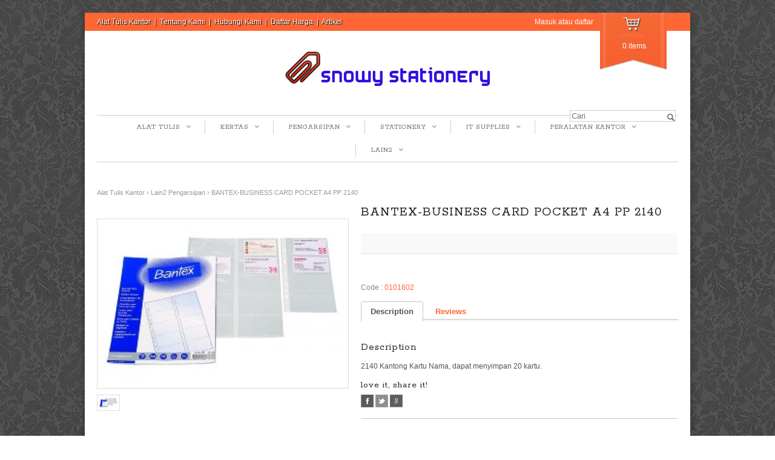

--- FILE ---
content_type: text/html
request_url: http://snowy-stationery.com/detail/bantex-business-card-pocket-a4-pp-2140-498.html
body_size: 7721
content:



<!DOCTYPE html>
<!--[if IE 6]>
<html id="ie6" dir="ltr" lang="en-US">
<![endif]-->
<!--[if IE 7]>
<html id="ie7" dir="ltr" lang="en-US">
<![endif]-->
<!--[if IE 8]>
<html id="ie8" dir="ltr" lang="en-US">
<![endif]-->
<!--[if IE 9]>
<html id="ie9" dir="ltr" lang="en-US">
<![endif]-->
<!--[if !(IE 6) | !(IE 7) | !(IE 8) | !(IE 9)  ]><!-->
<html dir="ltr" lang="en-US">
    <!--<![endif]-->
    <head>
        <meta charset="UTF-8" />
        <meta name="viewport" content="width=device-width" />
        
        <link rel="alternate" type="application/rss+xml" href="http://snowy-stationery.com/rss.xml" title="RSS Feed Product" />
<link rel="alternate" type="application/rss+xml" href="http://snowy-stationery.com/rss_article.xml" title="RSS Feed Article" />
<link rel="icon" href="http://snowy-stationery.com/logo_n_watermark/1417547701628_Klipedited.png" type="image/x-icon">
        <title>BANTEX-BUSINESS CARD POCKET A4 PP 2140</title>        <meta name="description" content="BANTEX-BUSINESS CARD POCKET A4 PP 2140">        <meta name="keywords" content="BANTEX-BUSINESS CARD POCKET A4 PP 2140">
<meta http-equiv="Content-Type" content="text/html; charset=iso-8859-1" />
<meta http-equiv="imagetoolbar" content="false" />
<meta name="rating" content="general">
<meta HTTP-EQUIV="VW96.OBJECT TYPE" CONTENT="Document">
<meta NAME="RATING" CONTENT="General">
<meta NAME="ROBOTS" CONTENT="index,follow">

<!-- Open Graph data -->
<meta property="fb:admins" content="asdasd"><meta property="fb:app_id" content="asdasd"><meta property="og:title" content="BANTEX-BUSINESS CARD POCKET A4 PP 2140" />
<meta property="og:type" content="article" />
<meta property="og:image" content="http://snowy-stationery.com/upload/0101602_20150401130537_medium.jpg" />
<meta property="og:description" content="  2140  Kantong Kartu Nama, dapat menyimpan 20 kartu.  " />
<meta property="og:url" content="http://snowy-stationery.com/detail/bantex-business-card-pocket-a4-pp-2140-498.html">
<!-- Schema.org markup  -->
<meta itemprop="name" content="BANTEX-BUSINESS CARD POCKET A4 PP 2140">
<meta itemprop="description" content="  2140  Kantong Kartu Nama, dapat menyimpan 20 kartu.  ">
<meta itemprop="image" content="http://snowy-stationery.com/upload/0101602_20150401130537_medium.jpg">
UA-57727504-1

        
        <!-- [favicon] begin link -->
        <link rel="shortcut icon" type="image/x-icon" href="images/favicon.ico" />
        <link rel="icon" type="image/x-icon" href="images/favicon.ico" />
        <!-- [favicon] end -->  
        
        <!-- CSS Main -->
        <link rel="stylesheet" type="text/css" media="all" href="http://snowy-stationery.com/luxy/templates/css/all_orange.css" />
		<link rel="stylesheet" type="text/css" media="all" href="http://snowy-stationery.com/luxy/templates/css/add.css" /> 
        <link rel="stylesheet" type="text/css" media="screen and (max-width: 960px)" href="http://snowy-stationery.com/luxy/templates/css/lessthen960.css" />
        <link rel="stylesheet" type="text/css" media="screen and (max-width: 600px)" href="http://snowy-stationery.com/luxy/templates/css/lessthen600.css" />
        <link rel="stylesheet" type="text/css" media="screen and (max-width: 480px)" href="http://snowy-stationery.com/luxy/templates/css/lessthen480.css" />
		
		    <!-- Google Fonts -->
        <link rel="stylesheet" href="//fonts.googleapis.com/css?family=Pacifico&amp;subset=latin%2Ccyrillic%2Cgreek" type="text/css" media="all" />
        <link rel="stylesheet" href="//fonts.googleapis.com/css?family=Rokkitt&amp;subset=latin%2Ccyrillic%2Cgreek" type="text/css" media="all" />
        <link rel="stylesheet" href="//fonts.googleapis.com/css?family=Shadows+Into+Light&amp;subset=latin%2Ccyrillic%2Cgreek" type="text/css" media="all" />
        <link rel='stylesheet' href="//fonts.googleapis.com/css?family=Open+Sans+Condensed%3A300%7CPlayfair+Display%3A400italic" type='text/css' media='all' />
        
        <!-- JavaScripts -->
        <script type="text/javascript">
            var yiw_prettyphoto_style = 'pp_default';
        </script>
        <script type="text/javascript">
            var     yiw_product_slider_interval = 6;
			var base_url 		= 'http://snowy-stationery.com/';
			var template_use 	= 'http://snowy-stationery.com/luxy';
        </script>
    	<script type="text/javascript" src="http://snowy-stationery.com/luxy/templates/js/js_all.js"></script>
			
		
    </head>
    
    <body class="no_js responsive shop-ribbon boxed-layout">
        
        <!-- START SHADOW WRAPPER -->
        <div class="bg-shadow group">
            
            <!-- START WRAPPER -->
            <div class="wrapper group">
                
                <!-- START HEADER -->
                <div id="header" class="group">
                    
                    <!-- TOPBAR -->
                    <div id="top">
                        
                        <div class="inner">
                            
                            <div class="topbar-left">
								 <div id="twitter-slider" class="group">
																			<div class="tweets-list">
											<p>
																																																												<a href="http://snowy-stationery.com/" target="">Alat Tulis Kantor </a>
																																																													<span>&nbsp;|&nbsp;</span>													<a href="http://snowy-stationery.com/pages/tentang-kami-3.html" target="">Tentang Kami</a>
																																																													<span>&nbsp;|&nbsp;</span>													<a href="http://snowy-stationery.com/pages/hubungi-kami-6.html" target="">Hubungi Kami </a>
																																																													<span>&nbsp;|&nbsp;</span>													<a href="http://snowy-stationery.com/pages/daftar-harga-16.html" target="">Daftar Harga</a>
																																																													<span>&nbsp;|&nbsp;</span>													<a href="http://snowy-stationery.com/pages/artikel-17.html" target="">Artikel</a>
																																															</p>
										</div>
									                                </div>
                            </div>
                            
                            <div class="topbar-right">
                                <div id="sidebar-topbar">
                                </div>
                                <ul class="topbar-level-1">
									                                    <li><a href="http://snowy-stationery.com/login">Masuk atau daftar </a></li>
									                                </ul>
                            </div>
                            
                            <div id="cart">
                                <a class="widget_shopping_cart trigger" href="http://snowy-stationery.com/cart">
                                	<span class="minicart"><span id="number_cart_container">0</span> items </span>
                                </a>
                            </div>
                            <!-- #cart -->
                            
                        </div>
                        <!-- .inner -->
                        
                    </div>
                    <!-- #top -->
                    <!-- END TOPBAR -->
                      
                    <div class="group inner">
                        <!-- START LOGO -->
                        <div id="logo" class="group">
                            <a href="http://snowy-stationery.com/"> 
								<img src="http://snowy-stationery.com/logo_n_watermark/1417546864187_Originaltransparent355x75edited.png" border="0" style="" />
                            </a>
                        </div>
                        <!-- END LOGO -->  
                        <!-- START SEARCHFORM -->
						<form method="post" id="searchform" action="http://snowy-stationery.com/product/search" autocomplete="off">
						<div>
							<label class="screen-reader-text" for="s"></label>
							<input type="text" value="" name="product-search" id="inputString" PlaceHolder="Cari "onkeyup="input_quick_search();" />
							<input type="submit" id="searchsubmit" value="" />
							<div class="suggestions" id="suggestions" style="visibility:inherit;background:none;"></div>
							<img src="http://snowy-stationery.com/luxy/templates/images_orange/spacer.png" border=0 onLoad="load_search_inner('suggestions', 'inputString');" />
						</div>
						</form> 
                        <!-- END SEARCHFORM -->
                        <!-- START NAV -->
                         <script>
var timer;
function input_quick_search()
{
	clearTimeout(timer);
  	timer=setTimeout(function validate(){lookup_inner($('#inputString').val(), 'suggestions', 'x_search_result', 'http://snowy-stationery.com/x_page.php');}, 2000);
}
</script>
	<div id="nav" class="group">
		<ul id="menu-menu" class="level-1">
																		<li>
						  <a href="http://snowy-stationery.com/product/alat-tulis-73.html" target="">ALAT TULIS</a>
							<ul class="sub-menu">
																									<li><a href="http://snowy-stationery.com/product/bolpen-74.html" target="">Bolpen</a></li>
																									<li><a href="http://snowy-stationery.com/product/pensil-81.html" target="">Pensil</a></li>
																									<li><a href="http://snowy-stationery.com/product/spidol-88.html" target="">Spidol</a></li>
																									<li><a href="http://snowy-stationery.com/product/penghapus-89.html" target="">Penghapus</a></li>
																									<li><a href="http://snowy-stationery.com/product/correction-tip-ex-90.html" target="">Correction (Tip-Ex)</a></li>
																									<li><a href="http://snowy-stationery.com/product/highlighter-stabilo-91.html" target="">Highlighter (Stabilo)</a></li>
																									<li><a href="http://snowy-stationery.com/product/penggaris-serutan-92.html" target="">Penggaris-Serutan</a></li>
																									<li><a href="http://snowy-stationery.com/product/cat-air-crayon-93.html" target="">Cat Air-Crayon</a></li>
																									<li><a href="http://snowy-stationery.com/product/lain2-alat-tulis-108.html" target="">Lain2 Alat Tulis</a></li>
																							</ul>
						</li>
																				<li>
						  <a href="http://snowy-stationery.com/product/kertas-76.html" target="">KERTAS</a>
							<ul class="sub-menu">
																									<li><a href="http://snowy-stationery.com/product/kertas-fotokopi-100.html" target="">Kertas Fotokopi</a></li>
																									<li><a href="http://snowy-stationery.com/product/buku-nota-note-book-102.html" target="">Buku-Nota-Note Book</a></li>
																									<li><a href="http://snowy-stationery.com/product/label-stiker-103.html" target="">Label Stiker</a></li>
																									<li><a href="http://snowy-stationery.com/product/kertas-fax-104.html" target="">Kertas Fax</a></li>
																									<li><a href="http://snowy-stationery.com/product/continous-form-105.html" target="">Continous Form</a></li>
																									<li><a href="http://snowy-stationery.com/product/kertas-sampul-106.html" target="">Kertas Sampul</a></li>
																									<li><a href="http://snowy-stationery.com/product/kertas-roll-107.html" target="">Kertas Roll</a></li>
																									<li><a href="http://snowy-stationery.com/product/lain2-kertas-109.html" target="">Lain2 Kertas</a></li>
																							</ul>
						</li>
																				<li>
						  <a href="http://snowy-stationery.com/product/pengarsipan-77.html" target="">PENGARSIPAN</a>
							<ul class="sub-menu">
																									<li><a href="http://snowy-stationery.com/product/clear-sleeves-map-l-110.html" target="">Clear Sleeves (Map L)</a></li>
																									<li><a href="http://snowy-stationery.com/product/business-file-111.html" target="">Business File</a></li>
																									<li><a href="http://snowy-stationery.com/product/clear-holder-display-book-112.html" target="">Clear Holder (Display Book)</a></li>
																									<li><a href="http://snowy-stationery.com/product/amplop-113.html" target="">Amplop</a></li>
																									<li><a href="http://snowy-stationery.com/product/map-plastik-kertas-114.html" target="">Map Plastik &  Kertas</a></li>
																									<li><a href="http://snowy-stationery.com/product/ordner-pipe-ring-binder-115.html" target="">Ordner-Pipe & Ring Binder</a></li>
																									<li><a href="http://snowy-stationery.com/product/box-file-116.html" target="">Box File</a></li>
																									<li><a href="http://snowy-stationery.com/product/divider-index-117.html" target="">Divider (Index)</a></li>
																									<li><a href="http://snowy-stationery.com/product/plastik-pocket-118.html" target="">Plastik Pocket</a></li>
																									<li><a href="http://snowy-stationery.com/product/lain2-pengarsipan-119.html" target="">Lain2 Pengarsipan</a></li>
																							</ul>
						</li>
																				<li>
						  <a href="http://snowy-stationery.com/product/stationery-78.html" target="">STATIONERY</a>
							<ul class="sub-menu">
																									<li><a href="http://snowy-stationery.com/product/paper-klip-binder-klip-123.html" target="">Paper Klip-Binder Klip</a></li>
																									<li><a href="http://snowy-stationery.com/product/gunting-cutter-124.html" target="">Gunting-Cutter</a></li>
																									<li><a href="http://snowy-stationery.com/product/stapler-pembolong-kertas-125.html" target="">Stapler-Pembolong kertas</a></li>
																									<li><a href="http://snowy-stationery.com/product/post-it-notes-index-flags-126.html" target="">Post it-Notes-Index Flags</a></li>
																									<li><a href="http://snowy-stationery.com/product/lem-plakban-127.html" target="">Lem-Plakban</a></li>
																									<li><a href="http://snowy-stationery.com/product/kalkulator-128.html" target="">Kalkulator</a></li>
																									<li><a href="http://snowy-stationery.com/product/lain2-stationery-129.html" target="">Lain2 Stationery </a></li>
																							</ul>
						</li>
																				<li>
						  <a href="http://snowy-stationery.com/product/it-supplies-79.html" target="">IT SUPPLIES</a>
							<ul class="sub-menu">
																									<li><a href="http://snowy-stationery.com/product/tinta-toner-printer-130.html" target="">Tinta & Toner Printer</a></li>
																									<li><a href="http://snowy-stationery.com/product/pita-cartridge-ribbon-131.html" target="">Pita Cartridge (Ribbon) </a></li>
																									<li><a href="http://snowy-stationery.com/product/flash-disc-sd-card-146.html" target="">Flash disc-SD Card</a></li>
																									<li><a href="http://snowy-stationery.com/product/dvd-cd-132.html" target="">DVD & CD</a></li>
																									<li><a href="http://snowy-stationery.com/product/aksesoris-komputer-133.html" target="">Aksesoris Komputer </a></li>
																									<li><a href="http://snowy-stationery.com/product/printer-scanner-134.html" target="">Printer-Scanner </a></li>
																									<li><a href="http://snowy-stationery.com/product/lain2-it-supplies-135.html" target="">Lain2 IT Supplies </a></li>
																							</ul>
						</li>
																				<li>
						  <a href="http://snowy-stationery.com/product/peralatan-kantor-80.html" target="">PERALATAN KANTOR</a>
							<ul class="sub-menu">
																									<li><a href="http://snowy-stationery.com/product/whiteboard-softboard-flipchart-136.html" target="">Whiteboard-Softboard-Flipchart </a></li>
																									<li><a href="http://snowy-stationery.com/product/mesin-penghancur-kertas-137.html" target="">Mesin Penghancur Kertas</a></li>
																									<li><a href="http://snowy-stationery.com/product/mesin-binding-jilid-138.html" target="">Mesin Binding & Jilid</a></li>
																									<li><a href="http://snowy-stationery.com/product/mesin-laminating-139.html" target="">Mesin Laminating </a></li>
																									<li><a href="http://snowy-stationery.com/product/mesin-tik-140.html" target="">Mesin Tik</a></li>
																									<li><a href="http://snowy-stationery.com/product/mesin-absensi-141.html" target="">Mesin Absensi</a></li>
																									<li><a href="http://snowy-stationery.com/product/mesin-penghitung-uang-142.html" target="">Mesin Penghitung Uang </a></li>
																									<li><a href="http://snowy-stationery.com/product/lain2-peralatan-kantor-143.html" target="">Lain2 Peralatan Kantor </a></li>
																							</ul>
						</li>
																				<li>
						  <a href="http://snowy-stationery.com/product/lain2-99.html" target="">LAIN2</a>
							<ul class="sub-menu">
																									<li><a href="http://snowy-stationery.com/product/pantry-144.html" target="">Pantry</a></li>
																									<li><a href="http://snowy-stationery.com/product/alat-alat-kebersihan-145.html" target="">Alat-Alat Kebersihan </a></li>
																									<li><a href="http://snowy-stationery.com/product/alat-alat-listrik-147.html" target="">Alat-Alat Listrik</a></li>
																									<li><a href="http://snowy-stationery.com/product/obat-148.html" target="">Obat</a></li>
																							</ul>
						</li>
															
		</ul>
	</div>

                        <!-- END NAV -->     
                    </div>
                </div>
                <!-- END HEADER -->


									<div id="primary" class="layout-sidebar-no group">
	<div class="inner group">
		<div id="content" role="main">
			<div id="breadcrumb"><a class="home" href="http://snowy-stationery.com/">Alat Tulis Kantor </a>  &rsaquo; <a href="http://snowy-stationery.com/product/lain2-pengarsipan-119.html">Lain2 Pengarsipan</a> &rsaquo; <a href="http://snowy-stationery.com/detail/bantex-business-card-pocket-a4-pp-2140-498">BANTEX-BUSINESS CARD POCKET A4 PP 2140</a></div>
			
			<div itemscope itemtype="http://schema.org/Product" class="product type-product status-publish hentry">
				<div class="images">
					<div style="position:relative;">
						<center>
													&nbsp;
												<a itemprop="image" id="img_preview_id_satu" href="http://snowy-stationery.com/upload/0101602_20150401130537.jpg" class="zoom" rel="thumbnails" title="BANTEX-BUSINESS CARD POCKET A4 PP 2140"><img src="http://snowy-stationery.com/upload/0101602_20150401130537_large2.jpg" alt="0101602  large" title="BANTEX-BUSINESS CARD POCKET A4 PP 2140" /></a>
												</center>
					</div>
					<div class="thumbnails">
						<a><img src="http://snowy-stationery.com/upload/0101602_20150401130537_small.jpg" border=0 onClick="$('.zoom').hide();$('#img_preview_id_satu').show();" /></a>
											</div>
				</div>
				<div class="summary">
					<h1 itemprop="name" class="product_title entry-title">BANTEX-BUSINESS CARD POCKET A4 PP 2140</h1><br />
										<link itemprop="availability" href="http://schema.org/InStock" />
					
					<form action="http://snowy-stationery.com/cart" class="cart" method="post">
					<input type="hidden" name="submitted" value="1"  />
					<input type="hidden" name="product_id" value="498"  />
						<table class="shop_attributes">
													<tr class="alt">
								<th>&nbsp;</th>
								<td style="padding:10px 4px 4px 0 !important">
																																			</td>
							</tr>
						</table>
					</form>
					
					<div class="product_meta">
						<span class="posted_in">Code : <a href="#" rel="tag">0101602</a></span>	
					</div>
					<div id="product-tabs" class="yitshop_tabs">
						<ul class="tabs">
							<li class="description_tab"><a href="#tab-description">Description</a></li>
							<li class="reviews_tab"><a href="#tab-reviews">Reviews</a></li>
						</ul>
						<div class="containers">
							<div class="panel entry-content" id="tab-description">
								<h2>Description</h2>
								<p><div><span class="body_text_Prod_Detail">2140  Kantong Kartu Nama, dapat menyimpan 20 kartu.</span></div></p>
								<div class="socials">								
																																																																																	
																																																																																
									<h2>love it, share it!</h2>
									<a href="//facebook.com/sharer/sharer.php?u=http://snowy-stationery.com/detail/bantex-business-card-pocket-a4-pp-2140-498.html" class="socials-small facebook-small" target="_blank" title="Facebook">facebook</a>
									 <a href="//twitter.com/share?url=http://snowy-stationery.com/detail/bantex-business-card-pocket-a4-pp-2140-498.html&amp;text=BANTEX-BUSINESS%20CARD%20POCKET%20A4%20PP%202140" class="socials-small twitter-small twitter-share-button" data-lang="en" target="_blank" title="Twitter">twitter</a>
									<a href="//plus.google.com/share?url=http://snowy-stationery.com/detail/bantex-business-card-pocket-a4-pp-2140-498.html" class="socials-small google-small" target="_blank" title="Google">google</a>
								</div>
							</div>
							<div class="panel" id="tab-reviews">
								<div id="reviews">
									<div id="comments">
										<div id="fb-root"></div>
											<script>
											  window.fbAsyncInit = function() {
												FB.init({
												  appId  : 'asdasd',
												  status : true, // check login status
												  cookie : true, // enable cookies to allow the server to access the session
												  xfbml  : true  // parse XFBML
												});
										
											/* --- Email Notifications begin --- */
												var fromMail = '';
												var toMail = '';
												var sendPath = 'http://snowy-stationery.com/fbCommentsEN.php';
												fbCommentsEN(fromMail,toMail,sendPath);
												/* --- Email Notifications end --- */
										
											  };
										
											(function() {
												var e = document.createElement('script'); e.async = true;
												e.src = document.location.protocol +
												  '//connect.facebook.net/en_US/all.js';
												document.getElementById('fb-root').appendChild(e);
											  }());
											</script>
										
										<fb:comments href="http://snowy-stationery.com/detail/bantex-business-card-pocket-a4-pp-2140-498.html" simple="1" width="500"></fb:comments>
									</div>
									<div class="clear"></div>
								</div>
							</div>
						</div>
					</div>
				</div>
				<!-- .summary -->
				<div id="related-products">
	<h3>Barang lain yang mungkin Anda cari:</h3>
	<div class="related products" style="width:100%">
		<ul class="products ribbon" style="width:100%">
									<li class="product first">
				<a href="http://snowy-stationery.com/detail/stampel-shiny-312-1182.html">
					<div class="thumbnail">
						<span class="onsale">Sale!</span>	
						<img src="http://snowy-stationery.com/upload/Shiny_S312-500x500_20151212160737_medium.jpg" alt="Shiny S312 500x500  medium" title="STAMPEL SHINY 312" />    		
						<div class="thumb-shadow"></div>
						<strong class="below-thumb">STAMPEL SHINY 312</strong>    	
					</div>
										<span class="price">
												<ins><span class="amount">Rp 1,-</span></ins></span>
									</a>
				<div class="buttons">
					<a href="http://snowy-stationery.com/detail/stampel-shiny-312-1182.html" class="add-to-cart">DETAILS</a>
				</div>
			</li>
									<li class="product ">
				<a href="http://snowy-stationery.com/detail/case-button-daiichi-1177.html">
					<div class="thumbnail">
						<span class="onsale">Sale!</span>	
						<img src="http://snowy-stationery.com/upload/case%20button%201_20151212153436_medium.png" alt="case button 1  medium" title="CASE BUTTON DAIICHI" />    		
						<div class="thumb-shadow"></div>
						<strong class="below-thumb">CASE BUTTON DAIICHI</strong>    	
					</div>
										<span class="price">
												<ins><span class="amount">Rp 1,-</span></ins></span>
									</a>
				<div class="buttons">
					<a href="http://snowy-stationery.com/detail/case-button-daiichi-1177.html" class="add-to-cart">DETAILS</a>
				</div>
			</li>
									<li class="product ">
				<a href="http://snowy-stationery.com/detail/name-card-64-1x2-1142.html">
					<div class="thumbnail">
						<span class="onsale">Sale!</span>	
						<img src="http://snowy-stationery.com/upload/0102724_20150827115724_medium.jpg" alt="0102724  medium" title="NAME CARD 64 1X2" />    		
						<div class="thumb-shadow"></div>
						<strong class="below-thumb">NAME CARD 64 1X2</strong>    	
					</div>
									</a>
				<div class="buttons">
					<a href="http://snowy-stationery.com/detail/name-card-64-1x2-1142.html" class="add-to-cart">DETAILS</a>
				</div>
			</li>
									<li class="product ">
				<a href="http://snowy-stationery.com/detail/name-card-32-1x1-1141.html">
					<div class="thumbnail">
						<span class="onsale">Sale!</span>	
						<img src="http://snowy-stationery.com/upload/0102723_20150827115527_medium.jpg" alt="0102723  medium" title="NAME CARD 32 1X1 " />    		
						<div class="thumb-shadow"></div>
						<strong class="below-thumb">NAME CARD 32 1X1 </strong>    	
					</div>
									</a>
				<div class="buttons">
					<a href="http://snowy-stationery.com/detail/name-card-32-1x1-1141.html" class="add-to-cart">DETAILS</a>
				</div>
			</li>
									<li class="product last">
				<a href="http://snowy-stationery.com/detail/name-card-128-1x4-1021.html">
					<div class="thumbnail">
						<span class="onsale">Sale!</span>	
						<img src="http://snowy-stationery.com/upload/0101294_20150622171343_medium.jpg" alt="0101294  medium" title="NAME CARD 128 1X4 " />    		
						<div class="thumb-shadow"></div>
						<strong class="below-thumb">NAME CARD 128 1X4 </strong>    	
					</div>
										<span class="price">
												<ins><span class="amount">Rp 1,-</span></ins></span>
									</a>
				<div class="buttons">
					<a href="http://snowy-stationery.com/detail/name-card-128-1x4-1021.html" class="add-to-cart">DETAILS</a>
				</div>
			</li>
									<li class="product first">
				<a href="http://snowy-stationery.com/detail/name-card-288-2x4-1020.html">
					<div class="thumbnail">
						<span class="onsale">Sale!</span>	
						<img src="http://snowy-stationery.com/upload/0101220_20150622171242_medium.jpg" alt="0101220  medium" title="NAME CARD 288 2X4 " />    		
						<div class="thumb-shadow"></div>
						<strong class="below-thumb">NAME CARD 288 2X4 </strong>    	
					</div>
									</a>
				<div class="buttons">
					<a href="http://snowy-stationery.com/detail/name-card-288-2x4-1020.html" class="add-to-cart">DETAILS</a>
				</div>
			</li>
									<li class="product ">
				<a href="http://snowy-stationery.com/detail/expanding-file-joyko-ef-2538-tali-988.html">
					<div class="thumbnail">
						<span class="onsale">Sale!</span>	
						<img src="http://snowy-stationery.com/upload/0103587_20150530163030_medium.jpg" alt="0103587  medium" title="EXPANDING FILE JOYKO EF-2538 TALI " />    		
						<div class="thumb-shadow"></div>
						<strong class="below-thumb">EXPANDING FILE JOYKO EF-2538 TALI </strong>    	
					</div>
										<span class="price">
												<ins><span class="amount">Rp 1,-</span></ins></span>
									</a>
				<div class="buttons">
					<a href="http://snowy-stationery.com/detail/expanding-file-joyko-ef-2538-tali-988.html" class="add-to-cart">DETAILS</a>
				</div>
			</li>
									<li class="product ">
				<a href="http://snowy-stationery.com/detail/bant-suspension-filing-tray-black-8845-712.html">
					<div class="thumbnail">
						<span class="onsale">Sale!</span>	
						<img src="http://snowy-stationery.com/upload/FUJITA.2_20150418112844_medium.jpg" alt="FUJITA.2  medium" title="BANT. SUSPENSION FILING TRAY BLACK 8845" />    		
						<div class="thumb-shadow"></div>
						<strong class="below-thumb">BANT. SUSPENSION FILING TRAY BLACK 8845</strong>    	
					</div>
									</a>
				<div class="buttons">
					<a href="http://snowy-stationery.com/detail/bant-suspension-filing-tray-black-8845-712.html" class="add-to-cart">DETAILS</a>
				</div>
			</li>
									<li class="product last">
				<a href="http://snowy-stationery.com/detail/bantex-maxi-business-card-album-2140a-5599-546.html">
					<div class="thumbnail">
						<span class="onsale">Sale!</span>	
						<img src="http://snowy-stationery.com/upload/0106274_20150402125624_medium.jpg" alt="0106274  medium" title="BANTEX-MAXI BUSINESS CARD ALBUM 2140A 5599" />    		
						<div class="thumb-shadow"></div>
						<strong class="below-thumb">BANTEX-MAXI BUSINESS CARD ALBUM 2140A 5599</strong>    	
					</div>
									</a>
				<div class="buttons">
					<a href="http://snowy-stationery.com/detail/bantex-maxi-business-card-album-2140a-5599-546.html" class="add-to-cart">DETAILS</a>
				</div>
			</li>
									<li class="product ">
				<a href="http://snowy-stationery.com/detail/bantex-business-card-album-214s-5596-468.html">
					<div class="thumbnail">
						<span class="onsale">Sale!</span>	
						<img src="http://snowy-stationery.com/upload/0106396_20150331152456_medium.jpg" alt="0106396  medium" title="BANTEX-BUSINESS CARD ALBUM 214S 5596" />    		
						<div class="thumb-shadow"></div>
						<strong class="below-thumb">BANTEX-BUSINESS CARD ALBUM 214S 5596</strong>    	
					</div>
									</a>
				<div class="buttons">
					<a href="http://snowy-stationery.com/detail/bantex-business-card-album-214s-5596-468.html" class="add-to-cart">DETAILS</a>
				</div>
			</li>
									<li class="product first">
				<a href="http://snowy-stationery.com/detail/bantex-business-card-case-560w-8649-444.html">
					<div class="thumbnail">
						<span class="onsale">Sale!</span>	
						<img src="http://snowy-stationery.com/upload/0106397_20150327181657_medium.jpg" alt="0106397  medium" title="BANTEX-BUSINESS CARD CASE 560W 8649" />    		
						<div class="thumb-shadow"></div>
						<strong class="below-thumb">BANTEX-BUSINESS CARD CASE 560W 8649</strong>    	
					</div>
									</a>
				<div class="buttons">
					<a href="http://snowy-stationery.com/detail/bantex-business-card-case-560w-8649-444.html" class="add-to-cart">DETAILS</a>
				</div>
			</li>
									<li class="product ">
				<a href="http://snowy-stationery.com/detail/toner-hp-126a-original-1213.html">
					<div class="thumbnail">
						<span class="onsale">Sale!</span>	
						<img src="http://snowy-stationery.com/upload/126a_20201019175742_medium.jpg" alt="126a  medium" title="Toner HP 126A Original" />    		
						<div class="thumb-shadow"></div>
						<strong class="below-thumb">Toner HP 126A Original</strong>    	
					</div>
										<span class="price">
												<ins><span class="amount">Rp 1,-</span></ins></span>
									</a>
				<div class="buttons">
					<a href="http://snowy-stationery.com/detail/toner-hp-126a-original-1213.html" class="add-to-cart">DETAILS</a>
				</div>
			</li>
								</ul>
	</div>
</div>
			</div>
			<!-- #product -->
		</div>
	</div>
</div>
<div class="clear"></div>
<script>
	$(".zoom").fancybox();
</script>
				                
                <div class="clear"></div>

				<!-- START FOOTER -->
                <div id="copyright" class="group">
                    <div class="inner group">
						<div style="text-align:center;">
																							<a href="http://snowy-stationery.com/pages/artikel-17.html" target="">Artikel</a>
																								<span>|</span>
																<a href="http://snowy-stationery.com/pages/daftar-harga-16.html" target="">Daftar Harga</a>
																								<span>|</span>
																<a href="http://snowy-stationery.com/pages/tentang-kami-3.html" target="">Tentang Kami</a>
																								<span>|</span>
																<a href="http://snowy-stationery.com/pages/hubungi-kami-6.html" target="">Hubungi Kami </a>
																								<span>|</span>
																<a href="http://snowy-stationery.com/pages/cara-belanja-4.html" target="">Cara Belanja</a>
																								<span>|</span>
																<a href="http://snowy-stationery.com/pages/tanya-jawab-14.html" target="">Tanya Jawab</a>
													</div>
						<br />
                        <div class="left">
                            <div class="newsletter-section">							
                                <form method="post" action="http://snowy-stationery.com/" onSubmit="if($('#email_newsletter').val() == ''){alert('Email Masih Belum di Isi'); return false;}">
                                    <fieldset>
										<input type="hidden" name="newsletter_add" value="1" />
                                    	<input type="text" PlaceHolder="Newsletter - Masukkan Email" name="email" id="email_newsletter" class="email-field text-field autoclear" />
                                    	<input type="hidden" id="_mc_submit_signup_form_nonce" name="_mc_submit_signup_form_nonce" value="9911d77bc3" />
                                    	<input type="submit" value="Subscribe" class="submit-field" />
                                    </fieldset>
                                </form>
                            </div>
                            <a href="https://www.facebook.com/snowyatk" class="socials facebook" title="Facebook">facebook</a>                                                        <a href="https://www.google.com/maps/place/Snowy+Stationery/@-6.185091,106.824831,17z/data=!4m2!3m1!1s0x0:0x7308f70759456938?hl=en-US" class="socials google" title="Google">google</a>                                                                                    <a href="https://twitter.com/snowystationery" class="socials twitter" title="Twitter">twitter</a>                            							
																																										                        </div>
                        <div class="right">
                           Snowy Stationery
                        </div>
                    </div>
					<div id="top" class="affliliasi" style="padding:5px;">
						<div class="end"></div>
						<div class="maya"></div>
					</div>
                </div>
                <!-- END FOOTER -->     
            </div>
            <!-- END WRAPPER -->        
        </div>
        <!-- END SHADOW WRAPPER -->     
        
		
		<div style="display:none;">
			<div id="process_container"></div>
		</div>
		<!--[if lt IE 7]>
<script type="text/javascript" src="http://snowy-stationery.com/luxy/templates/js/add_ie.js"></script>
<![endif]-->
<script>
  (function(i,s,o,g,r,a,m){i['GoogleAnalyticsObject']=r;i[r]=i[r]||function(){
  (i[r].q=i[r].q||[]).push(arguments)},i[r].l=1*new Date();a=s.createElement(o),
  m=s.getElementsByTagName(o)[0];a.async=1;a.src=g;m.parentNode.insertBefore(a,m)
  })(window,document,'script','//www.google-analytics.com/analytics.js','ga');

  ga('create', 'UA-57727504-1', 'auto');
  ga('send', 'pageview');

</script>

<script type='text/javascript' data-cfasync='false'>window.purechatApi = { l: [], t: [], on: function () { this.l.push(arguments); } }; (function () { var done = false; var script = document.createElement('script'); script.async = true; script.type = 'text/javascript'; script.src = 'https://app.purechat.com/VisitorWidget/WidgetScript'; document.getElementsByTagName('HEAD').item(0).appendChild(script); script.onreadystatechange = script.onload = function (e) { if (!done && (!this.readyState || this.readyState == 'loaded' || this.readyState == 'complete')) { var w = new PCWidget({c: 'b5f08fac-0dc2-4746-8269-1d38948b63df', f: true }); done = true; } }; })();</script>

        
    </body>
</html>                <script>
	$(document).ready(function() {
		$('.maya').after('<div style="text-align:center;color:#fff;font-size:11px;">CMS <a style="color:#fff;font-size:11px;"href="http://www.jagoanstore.com/"target="_blank">Toko Online</a> by <a href="http://www.jagoanstore.com/" target="_blank"><img src="http://www.jagoanstore.com/jagstorecom-lil.png" border=0 align="absmiddle" /></a></div>');
	});
	
</script>


--- FILE ---
content_type: text/css
request_url: http://snowy-stationery.com/luxy/templates/css/add.css
body_size: 60
content:
#new-banner img{
min-width: 100%;
max-width: 100%;
}

--- FILE ---
content_type: text/css
request_url: http://snowy-stationery.com/luxy/templates/css/lessthen600.css
body_size: 1959
content:
#logo {margin-left:0;width:100%;text-align:center;}          


/* ---------- NAVIGATION ---------- */
#nav {text-align:center;width:100%;clear:both;border-top:0;}
#nav{ border-bottom: 0px;}

.select-menu {
    -webkit-appearance: none;
    background: #fff url(../images/nav-mobile-menu.jpg) no-repeat right center;
    border: 1px solid #dcdfdf;
    padding: 10px;
    
}


.home-sections .section .section-title {position:static;width:auto;}
.home-sections .section .section-title h2 {background:none !important;height:auto;line-height:24px;padding:0;width:auto;text-align:left;margin-bottom:1em;}
.home-sections .section .section-title h4, .home-sections .section .section-title p {display:none;}
.home-sections .section .section-content {margin-left:0;}                      
                                                          
body .last-row {margin-bottom:20px;}
.box-sections, .one-fourth, .one-third, .two-fourth, .two-third {width:100%;clear:both;}         
.footer_cols_5 .widget, .footer_cols_4 .widget { width: 100%; clear:both; }

table td, table th {padding:5px 10px;}              

#header {  }
.header-map .tab-label{ font-size: 10px; }

.pp_pic_holder, .pp_overlay {display:none !important;}       

.unoslider_indicator, .unoslider_pause, .unoslider_play, .unoslider_left, .unoslider_right {display:none !important;}
.unoslider_caption {right:0 !important;left:0 !important;}

/* ---------- BLOG ---------- */
.blog-elegant .blog-elegant-left{ border: 0px; float: none; width: 100% !important; padding: 0px; margin-bottom:20px }
.blog-elegant p.comments{ border: 0px; margin: 0px; padding: 0px 0px 0px 18px; background-position: left top; }
.blog-elegant .blog-elegant-socials{ display: none; }
.blog-elegant-right{ border: 0px; float: none; padding: 0px; width: 100% !important; }
.hentry h1.post-title, .hentry h2.post-title{ margin-bottom: 10px; border-bottom: 1px solid #F0F0F0; }


/* -- comments */
li.comment ul.children {margin-left:2.5em;}
.commentNumber {display:none;}
#comments img.avatar {margin-left:8px;}                                 
.comment-author {margin-right:5px; width: 100% !important; padding-top: 3px !important; }
.comment-meta {margin-left:105px; width: 100% !important;}
.comment-body p{ font-size: 12px !important; }
.comment-form-comment textarea{ width: 92% !important; }
.comment-meta{ width: 100% !important; }

.comment-meta {margin-left:0;border:0;padding:0;}
#comments .sphere {display:none;}
.comment-author {float:none;margin:0;width:auto;}
#comments .fn {display:inline;}
.comment-container {padding:20px 20px 10px;}

.footer_cols_3 .widget, .footer_cols_2 .widget, .footer_cols_1 .widget { width: 100%; float:none; clear:both; }

.style-picker {display:none;}
.for-mobile {display:block !important;}
.for-not-mobile {display:none !important;}

#content .contact-form {width:100%;}
#content .contact-form li {float:none;margin-right:0;width:100%;}
#content .contact-form li.text-field input, #content .contact-form li select, #content .contact-form li textarea {width:90%;} 

.blog-big .meta p {float:none !important;width:100% !important;}
#twitter-slider {display:none;}            

/* ---------- BLOG ---------- */

.blog-small .thumbnail  {width:82px;}
.blog-small h1, .blog-small h2 {margin-left:100px;}
.blog-small .meta {margin-left:0px;}
.blog-small .thumbnail .date {bottom:auto;left:auto;right:0;top:0;}
.blog-small .thumbnail img {display:none;}
.blog-big.post .without.thumbnail .date {bottom:0px;}
.blog-big .thumbnail h1, .blog-big .thumbnail h2 {position:static;padding-left:0;}
.blog-minimal .meta {position:static;margin-bottom:10px;}
.blog-minimal .the-content {margin-left:0;}
.blog-minimal .meta p.list-tags {display:none;}
.blog-minimal .meta p {text-align:left;}
.blog-minimal .meta p.date {float:left;}
.blog-elegant .blog-elegant-right{ border: 0px !important; padding: 0px !important; }

.alignleft, img.alignleft, .alignright, img.alignright{float:none;}
.alignright, img.alignright {margin-left:0;}

/* ---------- TESTIMONIALS ---------- */

.testimonials-list .thumb-testimonial {float:none;margin:0 auto;}
.testimonials-list .the-post {margin:0;}
.testimonials-list .thumb-testimonial p {text-align:center;}

.portfolio-post p {margin-left:0;clear:left;}
table td, table th {padding:2px 4px;}

/* ---------- HEADER ---------- */
#top p{ display: none; }

/* -- Logo */
#logo{ text-align: left; }
#logo a img{ width: 50%; }
#logo .logo-description{ font-size: 12px; line-height: 18px; }


/* -- Navigation */
#nav{ border-bottom: 0px;}
#nav ul{ margin-left: 0px; }
#nav li { width: 49%; border-bottom: 1px solid #CCC; margin: 4px 0 !important;}
#nav > ul li a, #nav .menu > ul li a{ padding: 0px 20px !important; border: 0px; }
#nav li a { font-size: 10px !important; }

/* ---------- SLIDER ---------- */
#content .accordion-slider {display:none !important;}


/* ----------- HOME CONTENT ---------- */
.products.ribbon li{ margin: 0px !important; }
.products li a img{ width: 70% !important; }    

/* ---------- SHOP CONTENT ---------- */
.single-product .product{}
.single-product div.product div.images{ float: none; width: 92%; }
.single-product div.product div.images a{ position: relative; width: 100%; height: auto; text-align: center;}
.single-product div.product .product_title{ float: none !important; }
.single-product form.cart{ clear: none !important; float: right !important; width: 160px !important;}
.single-product .layout-sidebar-no div.product div.summary{ width: 92% !important; }
.single-product div.product div.summary p.price{ float: left; }
td.actions .coupon{ float: none !important; width: 100% !important; margin-bottom: 10px; }
.cart-collaterals .cart_totals{ width: 100% !important; float: none !important; max-width: none !important; }

/* ---------- FEATURE TAB ---------- */
.hentry .features-tab-container{ width: 100% !important; background: #FFF; }
#content .hentry .features-tab-container .features-tab-labels{ width: 100%; float: none; }
.hentry .features-tab-container .features-tab-labels li{ width: 92%; }
.hentry .features-tab-container .features-tab-wrapper{ float: none; width: 92% !important; }
.hentry .features-tab-container .features-tab-labels li.current-feature{ background: #D4D4D4 !important; border-radius: 0px !important; }

/* ---------- FOOTER ---------- */
#copyright .left{ width: 90%; }
#copyright .right{ width: 100%; margin-top: 20px; text-align: left !important; float: none;}
#copyright .newsletter-section .submit-field{ right: -25px; }
#copyright .newsletter-section form input[type="text"]{ width: 100%; }
#copyright .newsletter-section{ float: none; width: 100%; margin-bottom: 10px; }
#copyright .newsletter-section input{ width: 100%; }


--- FILE ---
content_type: text/css
request_url: http://snowy-stationery.com/luxy/templates/css/lessthen480.css
body_size: 1357
content:

/* ---------- BLOG ---------- */
.blog-small .thumbnail  {width:82px;}
.blog-small h1, .blog-small h2 {margin-left:100px;}
.blog-small .meta {margin-left:0px;}
.blog-small .thumbnail .date {bottom:auto;left:auto;right:0;top:0;}
.blog-small .thumbnail img {display:none;}
.blog-big.post .without.thumbnail .date {bottom:0px;}
.blog-big .thumbnail h1, .blog-big .thumbnail h2 {position:static;padding-left:0;}
.blog-minimal .meta {position:static;margin-bottom:10px;}
.blog-minimal .the-content {margin-left:0;}
.blog-minimal .meta p.list-tags {display:none;}
.blog-minimal .meta p {text-align:left;}
.blog-minimal .meta p.date {float:left;}

.alignleft, img.alignleft, .alignright, img.alignright{float:none;}
.alignright, img.alignright {margin-left:0;}

/* ---------- TESTIMONIALS ---------- */

.testimonials-list .thumb-testimonial {float:none;margin:0 auto;}
.testimonials-list .the-post {margin:0;}
.testimonials-list .thumb-testimonial p {text-align:center;}

#primary .testimonials-slider ul li blockquote p{font-size:15px;line-height:15px;}

.portfolio-post p {margin-left:0;clear:left;}
table td, table th {padding:2px 4px;}

/* ---------- HEADER ---------- */
#top p{ display: none; }

/* -- Logo */
#logo{ text-align: center; margin-top: 65px; }
#logo a img{ width: 50%; }
#logo .logo-description{ font-size: 15px; line-height: 18px; margin-top:0px !important; }

/* searchform */
#searchform { display:none; }


/* -- Navigation */
#nav{ border-bottom: 0px;margin-top:10px;}
.select-menu { width: 300px; margin: 0 auto 0 auto;}

/* ---------- SLIDER ---------- */
#content .accordion-slider {display:none !important;}


/* -----------  CONTENT ---------- */
/* sidebar */
#sidebar{margin-top:25px;}

/* shop */
.products.ribbon li{ width: 145px !important; margin: 0px !important; height: 200px; }
.products li a img{ width: 60% !important; }

/* faq */
.toggle p.tab-index a{font-size:15px;}

/* portfolio */
#portfolio-bigimage .work-thumbnail{width:100%;}
#portfolio-bigimage .work-description{width:100%;float:none;clear:both;padding-top:20px;}

/* images */
.alignleft, img.alignleft, .alignright, img.alignright {display: block; }
.image-styled{margin-bottom:20px;}

/* blog */
.reply, a.comment-reply-link {margin-top:5px; font-size: 12px !important}
.comment-author { border-top: 0px !important; }
.bypostauthor .comment-container .comment-meta, .bypostauthor .comment-container .children .comment-meta, .bypostauthor .children .bypostauthor .comment-container .comment-meta, .bypostauthor .children .bypostauthor .children .comment-container .comment-meta, .bypostauthor .children .bypostauthor .children .bypostauthor .comment-container .comment-meta, .bypostauthor .children .bypostauthor .children .bypostauthor .children .bypostauthor .comment-container .comment-meta, .bypostauthor .children .bypostauthor .children .bypostauthor .children .bypostauthor .children .bypostauthor .comment-container .comment-meta {
    border-top: 0px;
}

.comment-container .comment-meta, .comment-container .children .comment-meta, .bypostauthor .children .comment-container .comment-meta, .bypostauthor .children .bypostauthor .children .comment-container .comment-meta, .bypostauthor .children .bypostauthor .children .bypostauthor .children .comment-container .comment-meta, .bypostauthor .children .bypostauthor .children .bypostauthor .children .bypostauthor .children .comment-container .comment-meta {
    border-top: 0px;
}

#comments img.avatar{margin-left: 0px !important;}

/* portfolio */
.portfolio-slider .jcarousel-clip{width:223px;}

/* ---------- SHOP CONTENT ---------- */
.single-product .product{}
.single-product div.product div.images{ float: none; width: 92%; }
.single-product div.product div.images a{ position: relative; width: 100%; height: auto; text-align: center;}
.single-product div.product .product_title{ float: none !important; }
.single-product form.cart{ clear: none !important; float: right !important; width: 160px !important;}
.single-product .layout-sidebar-no div.product div.summary{ width: 92% !important; }
.single-product div.product div.summary p.price{ float: left; }
table.shop_table th, table.shop_table td{ padding: 9px 0px !important; }
.product-thumbnail, .product-price{ display: none; }
.products li.first {clear:none;}
.products.ribbon li:nth-child(2n+1) {clear:left;}

span.onsale{right:-30px;}


/* ---------- FOOTER ---------- */
#copyright .left{ width: 90%; }
#copyright .right{ width: 100%; margin-top: 20px; text-align: left !important; float: none;}
#copyright .newsletter-section .submit-field{ right: -15px;top:12px; }
#copyright .newsletter-section form input[type="text"]{ width: 97%; }
#copyright .newsletter-section{ float: none; width: 100%; margin-bottom: 10px; }
#copyright .newsletter-section input{ width: 100%; }




--- FILE ---
content_type: text/plain
request_url: https://www.google-analytics.com/j/collect?v=1&_v=j102&a=1810761983&t=pageview&_s=1&dl=http%3A%2F%2Fsnowy-stationery.com%2Fdetail%2Fbantex-business-card-pocket-a4-pp-2140-498.html&ul=en-us%40posix&dt=BANTEX-BUSINESS%20CARD%20POCKET%20A4%20PP%202140&sr=1280x720&vp=1280x720&_u=IEBAAEABAAAAACAAI~&jid=1614951228&gjid=2102975725&cid=228839773.1769069656&tid=UA-57727504-1&_gid=428949598.1769069656&_r=1&_slc=1&z=153724315
body_size: -286
content:
2,cG-8PELS1MLLQ